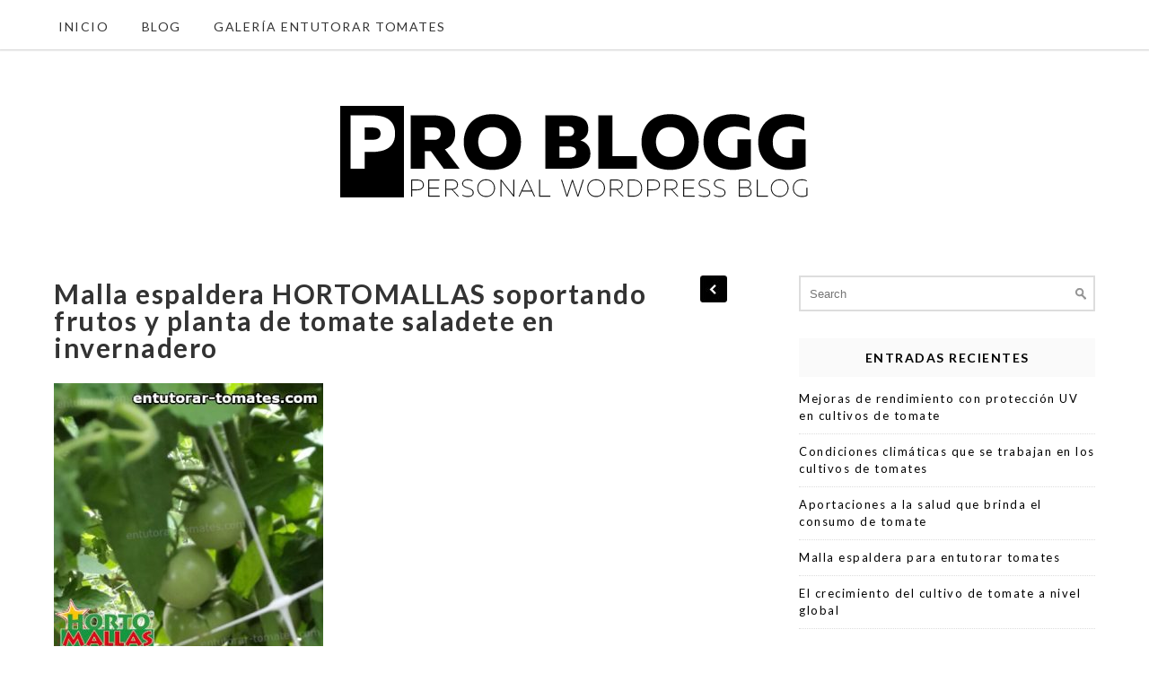

--- FILE ---
content_type: text/html; charset=UTF-8
request_url: https://entutorar-tomates.com/2018/03/01/cultiva-sabiduria-usando-entutorado-tomates/malla-espaldera-hortomallas-soportando-frutos-y-planta-de-tomate-saladete-en-invernadero/
body_size: 6812
content:
<!DOCTYPE html>
<html lang="es">
<head>
	<meta charset="utf-8">
	<meta http-equiv="X-UA-Compatible" content="IE=edge">
	<meta name="viewport" content="width=device-width, initial-scale=1">
	<title>Malla espaldera HORTOMALLAS soportando frutos y planta de tomate saladete en invernadero - Entutorar Tomates</title>
	<meta name='robots' content='index, follow, max-image-preview:large, max-snippet:-1, max-video-preview:-1' />
	<style>img:is([sizes="auto" i], [sizes^="auto," i]) { contain-intrinsic-size: 3000px 1500px }</style>
	
	<!-- This site is optimized with the Yoast SEO plugin v26.1.1 - https://yoast.com/wordpress/plugins/seo/ -->
	<title>Malla espaldera HORTOMALLAS soportando frutos y planta de tomate saladete en invernadero - Entutorar Tomates</title>
	<link rel="canonical" href="https://entutorar-tomates.com/2018/03/01/cultiva-sabiduria-usando-entutorado-tomates/malla-espaldera-hortomallas-soportando-frutos-y-planta-de-tomate-saladete-en-invernadero/" />
	<meta property="og:locale" content="es_ES" />
	<meta property="og:type" content="article" />
	<meta property="og:title" content="Malla espaldera HORTOMALLAS soportando frutos y planta de tomate saladete en invernadero - Entutorar Tomates" />
	<meta property="og:url" content="https://entutorar-tomates.com/2018/03/01/cultiva-sabiduria-usando-entutorado-tomates/malla-espaldera-hortomallas-soportando-frutos-y-planta-de-tomate-saladete-en-invernadero/" />
	<meta property="og:site_name" content="Entutorar Tomates" />
	<meta property="og:image" content="https://entutorar-tomates.com/2018/03/01/cultiva-sabiduria-usando-entutorado-tomates/malla-espaldera-hortomallas-soportando-frutos-y-planta-de-tomate-saladete-en-invernadero" />
	<meta property="og:image:width" content="423" />
	<meta property="og:image:height" content="423" />
	<meta property="og:image:type" content="image/jpeg" />
	<meta name="twitter:card" content="summary_large_image" />
	<script type="application/ld+json" class="yoast-schema-graph">{"@context":"https://schema.org","@graph":[{"@type":"WebPage","@id":"https://entutorar-tomates.com/2018/03/01/cultiva-sabiduria-usando-entutorado-tomates/malla-espaldera-hortomallas-soportando-frutos-y-planta-de-tomate-saladete-en-invernadero/","url":"https://entutorar-tomates.com/2018/03/01/cultiva-sabiduria-usando-entutorado-tomates/malla-espaldera-hortomallas-soportando-frutos-y-planta-de-tomate-saladete-en-invernadero/","name":"Malla espaldera HORTOMALLAS soportando frutos y planta de tomate saladete en invernadero - Entutorar Tomates","isPartOf":{"@id":"https://entutorar-tomates.com/#website"},"primaryImageOfPage":{"@id":"https://entutorar-tomates.com/2018/03/01/cultiva-sabiduria-usando-entutorado-tomates/malla-espaldera-hortomallas-soportando-frutos-y-planta-de-tomate-saladete-en-invernadero/#primaryimage"},"image":{"@id":"https://entutorar-tomates.com/2018/03/01/cultiva-sabiduria-usando-entutorado-tomates/malla-espaldera-hortomallas-soportando-frutos-y-planta-de-tomate-saladete-en-invernadero/#primaryimage"},"thumbnailUrl":"https://entutorar-tomates.com/wp-content/uploads/2018/03/Malla-espaldera-HORTOMALLAS-soportando-frutos-y-planta-de-tomate-saladete-en-invernadero.jpg","datePublished":"2018-10-24T00:15:30+00:00","breadcrumb":{"@id":"https://entutorar-tomates.com/2018/03/01/cultiva-sabiduria-usando-entutorado-tomates/malla-espaldera-hortomallas-soportando-frutos-y-planta-de-tomate-saladete-en-invernadero/#breadcrumb"},"inLanguage":"es","potentialAction":[{"@type":"ReadAction","target":["https://entutorar-tomates.com/2018/03/01/cultiva-sabiduria-usando-entutorado-tomates/malla-espaldera-hortomallas-soportando-frutos-y-planta-de-tomate-saladete-en-invernadero/"]}]},{"@type":"ImageObject","inLanguage":"es","@id":"https://entutorar-tomates.com/2018/03/01/cultiva-sabiduria-usando-entutorado-tomates/malla-espaldera-hortomallas-soportando-frutos-y-planta-de-tomate-saladete-en-invernadero/#primaryimage","url":"https://entutorar-tomates.com/wp-content/uploads/2018/03/Malla-espaldera-HORTOMALLAS-soportando-frutos-y-planta-de-tomate-saladete-en-invernadero.jpg","contentUrl":"https://entutorar-tomates.com/wp-content/uploads/2018/03/Malla-espaldera-HORTOMALLAS-soportando-frutos-y-planta-de-tomate-saladete-en-invernadero.jpg","width":423,"height":423},{"@type":"BreadcrumbList","@id":"https://entutorar-tomates.com/2018/03/01/cultiva-sabiduria-usando-entutorado-tomates/malla-espaldera-hortomallas-soportando-frutos-y-planta-de-tomate-saladete-en-invernadero/#breadcrumb","itemListElement":[{"@type":"ListItem","position":1,"name":"Portada","item":"https://entutorar-tomates.com/"},{"@type":"ListItem","position":2,"name":"Cultiva con sabiduría usando el entutorado de tomates.","item":"https://entutorar-tomates.com/2018/03/01/cultiva-sabiduria-usando-entutorado-tomates/"},{"@type":"ListItem","position":3,"name":"Malla espaldera HORTOMALLAS soportando frutos y planta de tomate saladete en invernadero"}]},{"@type":"WebSite","@id":"https://entutorar-tomates.com/#website","url":"https://entutorar-tomates.com/","name":"Entutorar Tomates","description":"Entutorar Tomates guia y beneficios","potentialAction":[{"@type":"SearchAction","target":{"@type":"EntryPoint","urlTemplate":"https://entutorar-tomates.com/?s={search_term_string}"},"query-input":{"@type":"PropertyValueSpecification","valueRequired":true,"valueName":"search_term_string"}}],"inLanguage":"es"}]}</script>
	<!-- / Yoast SEO plugin. -->


<link rel='dns-prefetch' href='//fonts.googleapis.com' />
<link href='https://sp-ao.shortpixel.ai' rel='preconnect' />
<link rel="alternate" type="application/rss+xml" title="Entutorar Tomates &raquo; Feed" href="https://entutorar-tomates.com/feed/" />
<link rel="alternate" type="application/rss+xml" title="Entutorar Tomates &raquo; Feed de los comentarios" href="https://entutorar-tomates.com/comments/feed/" />
<link rel="alternate" type="application/rss+xml" title="Entutorar Tomates &raquo; Comentario Malla espaldera HORTOMALLAS soportando frutos y planta de tomate saladete en invernadero del feed" href="https://entutorar-tomates.com/2018/03/01/cultiva-sabiduria-usando-entutorado-tomates/malla-espaldera-hortomallas-soportando-frutos-y-planta-de-tomate-saladete-en-invernadero/feed/" />

<style id='wp-emoji-styles-inline-css' type='text/css'>

	img.wp-smiley, img.emoji {
		display: inline !important;
		border: none !important;
		box-shadow: none !important;
		height: 1em !important;
		width: 1em !important;
		margin: 0 0.07em !important;
		vertical-align: -0.1em !important;
		background: none !important;
		padding: 0 !important;
	}
</style>
<link rel='stylesheet' id='wp-block-library-css' href='https://entutorar-tomates.com/wp-includes/css/dist/block-library/style.min.css?ver=6.8.3' type='text/css' media='all' />
<style id='classic-theme-styles-inline-css' type='text/css'>
/*! This file is auto-generated */
.wp-block-button__link{color:#fff;background-color:#32373c;border-radius:9999px;box-shadow:none;text-decoration:none;padding:calc(.667em + 2px) calc(1.333em + 2px);font-size:1.125em}.wp-block-file__button{background:#32373c;color:#fff;text-decoration:none}
</style>
<style id='global-styles-inline-css' type='text/css'>
:root{--wp--preset--aspect-ratio--square: 1;--wp--preset--aspect-ratio--4-3: 4/3;--wp--preset--aspect-ratio--3-4: 3/4;--wp--preset--aspect-ratio--3-2: 3/2;--wp--preset--aspect-ratio--2-3: 2/3;--wp--preset--aspect-ratio--16-9: 16/9;--wp--preset--aspect-ratio--9-16: 9/16;--wp--preset--color--black: #000000;--wp--preset--color--cyan-bluish-gray: #abb8c3;--wp--preset--color--white: #ffffff;--wp--preset--color--pale-pink: #f78da7;--wp--preset--color--vivid-red: #cf2e2e;--wp--preset--color--luminous-vivid-orange: #ff6900;--wp--preset--color--luminous-vivid-amber: #fcb900;--wp--preset--color--light-green-cyan: #7bdcb5;--wp--preset--color--vivid-green-cyan: #00d084;--wp--preset--color--pale-cyan-blue: #8ed1fc;--wp--preset--color--vivid-cyan-blue: #0693e3;--wp--preset--color--vivid-purple: #9b51e0;--wp--preset--gradient--vivid-cyan-blue-to-vivid-purple: linear-gradient(135deg,rgba(6,147,227,1) 0%,rgb(155,81,224) 100%);--wp--preset--gradient--light-green-cyan-to-vivid-green-cyan: linear-gradient(135deg,rgb(122,220,180) 0%,rgb(0,208,130) 100%);--wp--preset--gradient--luminous-vivid-amber-to-luminous-vivid-orange: linear-gradient(135deg,rgba(252,185,0,1) 0%,rgba(255,105,0,1) 100%);--wp--preset--gradient--luminous-vivid-orange-to-vivid-red: linear-gradient(135deg,rgba(255,105,0,1) 0%,rgb(207,46,46) 100%);--wp--preset--gradient--very-light-gray-to-cyan-bluish-gray: linear-gradient(135deg,rgb(238,238,238) 0%,rgb(169,184,195) 100%);--wp--preset--gradient--cool-to-warm-spectrum: linear-gradient(135deg,rgb(74,234,220) 0%,rgb(151,120,209) 20%,rgb(207,42,186) 40%,rgb(238,44,130) 60%,rgb(251,105,98) 80%,rgb(254,248,76) 100%);--wp--preset--gradient--blush-light-purple: linear-gradient(135deg,rgb(255,206,236) 0%,rgb(152,150,240) 100%);--wp--preset--gradient--blush-bordeaux: linear-gradient(135deg,rgb(254,205,165) 0%,rgb(254,45,45) 50%,rgb(107,0,62) 100%);--wp--preset--gradient--luminous-dusk: linear-gradient(135deg,rgb(255,203,112) 0%,rgb(199,81,192) 50%,rgb(65,88,208) 100%);--wp--preset--gradient--pale-ocean: linear-gradient(135deg,rgb(255,245,203) 0%,rgb(182,227,212) 50%,rgb(51,167,181) 100%);--wp--preset--gradient--electric-grass: linear-gradient(135deg,rgb(202,248,128) 0%,rgb(113,206,126) 100%);--wp--preset--gradient--midnight: linear-gradient(135deg,rgb(2,3,129) 0%,rgb(40,116,252) 100%);--wp--preset--font-size--small: 13px;--wp--preset--font-size--medium: 20px;--wp--preset--font-size--large: 36px;--wp--preset--font-size--x-large: 42px;--wp--preset--spacing--20: 0.44rem;--wp--preset--spacing--30: 0.67rem;--wp--preset--spacing--40: 1rem;--wp--preset--spacing--50: 1.5rem;--wp--preset--spacing--60: 2.25rem;--wp--preset--spacing--70: 3.38rem;--wp--preset--spacing--80: 5.06rem;--wp--preset--shadow--natural: 6px 6px 9px rgba(0, 0, 0, 0.2);--wp--preset--shadow--deep: 12px 12px 50px rgba(0, 0, 0, 0.4);--wp--preset--shadow--sharp: 6px 6px 0px rgba(0, 0, 0, 0.2);--wp--preset--shadow--outlined: 6px 6px 0px -3px rgba(255, 255, 255, 1), 6px 6px rgba(0, 0, 0, 1);--wp--preset--shadow--crisp: 6px 6px 0px rgba(0, 0, 0, 1);}:where(.is-layout-flex){gap: 0.5em;}:where(.is-layout-grid){gap: 0.5em;}body .is-layout-flex{display: flex;}.is-layout-flex{flex-wrap: wrap;align-items: center;}.is-layout-flex > :is(*, div){margin: 0;}body .is-layout-grid{display: grid;}.is-layout-grid > :is(*, div){margin: 0;}:where(.wp-block-columns.is-layout-flex){gap: 2em;}:where(.wp-block-columns.is-layout-grid){gap: 2em;}:where(.wp-block-post-template.is-layout-flex){gap: 1.25em;}:where(.wp-block-post-template.is-layout-grid){gap: 1.25em;}.has-black-color{color: var(--wp--preset--color--black) !important;}.has-cyan-bluish-gray-color{color: var(--wp--preset--color--cyan-bluish-gray) !important;}.has-white-color{color: var(--wp--preset--color--white) !important;}.has-pale-pink-color{color: var(--wp--preset--color--pale-pink) !important;}.has-vivid-red-color{color: var(--wp--preset--color--vivid-red) !important;}.has-luminous-vivid-orange-color{color: var(--wp--preset--color--luminous-vivid-orange) !important;}.has-luminous-vivid-amber-color{color: var(--wp--preset--color--luminous-vivid-amber) !important;}.has-light-green-cyan-color{color: var(--wp--preset--color--light-green-cyan) !important;}.has-vivid-green-cyan-color{color: var(--wp--preset--color--vivid-green-cyan) !important;}.has-pale-cyan-blue-color{color: var(--wp--preset--color--pale-cyan-blue) !important;}.has-vivid-cyan-blue-color{color: var(--wp--preset--color--vivid-cyan-blue) !important;}.has-vivid-purple-color{color: var(--wp--preset--color--vivid-purple) !important;}.has-black-background-color{background-color: var(--wp--preset--color--black) !important;}.has-cyan-bluish-gray-background-color{background-color: var(--wp--preset--color--cyan-bluish-gray) !important;}.has-white-background-color{background-color: var(--wp--preset--color--white) !important;}.has-pale-pink-background-color{background-color: var(--wp--preset--color--pale-pink) !important;}.has-vivid-red-background-color{background-color: var(--wp--preset--color--vivid-red) !important;}.has-luminous-vivid-orange-background-color{background-color: var(--wp--preset--color--luminous-vivid-orange) !important;}.has-luminous-vivid-amber-background-color{background-color: var(--wp--preset--color--luminous-vivid-amber) !important;}.has-light-green-cyan-background-color{background-color: var(--wp--preset--color--light-green-cyan) !important;}.has-vivid-green-cyan-background-color{background-color: var(--wp--preset--color--vivid-green-cyan) !important;}.has-pale-cyan-blue-background-color{background-color: var(--wp--preset--color--pale-cyan-blue) !important;}.has-vivid-cyan-blue-background-color{background-color: var(--wp--preset--color--vivid-cyan-blue) !important;}.has-vivid-purple-background-color{background-color: var(--wp--preset--color--vivid-purple) !important;}.has-black-border-color{border-color: var(--wp--preset--color--black) !important;}.has-cyan-bluish-gray-border-color{border-color: var(--wp--preset--color--cyan-bluish-gray) !important;}.has-white-border-color{border-color: var(--wp--preset--color--white) !important;}.has-pale-pink-border-color{border-color: var(--wp--preset--color--pale-pink) !important;}.has-vivid-red-border-color{border-color: var(--wp--preset--color--vivid-red) !important;}.has-luminous-vivid-orange-border-color{border-color: var(--wp--preset--color--luminous-vivid-orange) !important;}.has-luminous-vivid-amber-border-color{border-color: var(--wp--preset--color--luminous-vivid-amber) !important;}.has-light-green-cyan-border-color{border-color: var(--wp--preset--color--light-green-cyan) !important;}.has-vivid-green-cyan-border-color{border-color: var(--wp--preset--color--vivid-green-cyan) !important;}.has-pale-cyan-blue-border-color{border-color: var(--wp--preset--color--pale-cyan-blue) !important;}.has-vivid-cyan-blue-border-color{border-color: var(--wp--preset--color--vivid-cyan-blue) !important;}.has-vivid-purple-border-color{border-color: var(--wp--preset--color--vivid-purple) !important;}.has-vivid-cyan-blue-to-vivid-purple-gradient-background{background: var(--wp--preset--gradient--vivid-cyan-blue-to-vivid-purple) !important;}.has-light-green-cyan-to-vivid-green-cyan-gradient-background{background: var(--wp--preset--gradient--light-green-cyan-to-vivid-green-cyan) !important;}.has-luminous-vivid-amber-to-luminous-vivid-orange-gradient-background{background: var(--wp--preset--gradient--luminous-vivid-amber-to-luminous-vivid-orange) !important;}.has-luminous-vivid-orange-to-vivid-red-gradient-background{background: var(--wp--preset--gradient--luminous-vivid-orange-to-vivid-red) !important;}.has-very-light-gray-to-cyan-bluish-gray-gradient-background{background: var(--wp--preset--gradient--very-light-gray-to-cyan-bluish-gray) !important;}.has-cool-to-warm-spectrum-gradient-background{background: var(--wp--preset--gradient--cool-to-warm-spectrum) !important;}.has-blush-light-purple-gradient-background{background: var(--wp--preset--gradient--blush-light-purple) !important;}.has-blush-bordeaux-gradient-background{background: var(--wp--preset--gradient--blush-bordeaux) !important;}.has-luminous-dusk-gradient-background{background: var(--wp--preset--gradient--luminous-dusk) !important;}.has-pale-ocean-gradient-background{background: var(--wp--preset--gradient--pale-ocean) !important;}.has-electric-grass-gradient-background{background: var(--wp--preset--gradient--electric-grass) !important;}.has-midnight-gradient-background{background: var(--wp--preset--gradient--midnight) !important;}.has-small-font-size{font-size: var(--wp--preset--font-size--small) !important;}.has-medium-font-size{font-size: var(--wp--preset--font-size--medium) !important;}.has-large-font-size{font-size: var(--wp--preset--font-size--large) !important;}.has-x-large-font-size{font-size: var(--wp--preset--font-size--x-large) !important;}
:where(.wp-block-post-template.is-layout-flex){gap: 1.25em;}:where(.wp-block-post-template.is-layout-grid){gap: 1.25em;}
:where(.wp-block-columns.is-layout-flex){gap: 2em;}:where(.wp-block-columns.is-layout-grid){gap: 2em;}
:root :where(.wp-block-pullquote){font-size: 1.5em;line-height: 1.6;}
</style>
<link rel='stylesheet' id='titan-adminbar-styles-css' href='https://entutorar-tomates.com/wp-content/plugins/anti-spam/assets/css/admin-bar.css?ver=7.3.8' type='text/css' media='all' />
<link rel='stylesheet' id='google-lato-font-css' href="https://fonts.googleapis.com/css?family=Lato%3A300%2C400%2C500%2C700%2C900&#038;ver=6.8.3" type='text/css' media='all' />
<link rel='stylesheet' id='problogg_flexslider_style-css' href='https://entutorar-tomates.com/wp-content/themes/pro-blogg/css/flexslider.css?ver=6.8.3' type='text/css' media='all' />
<link rel='stylesheet' id='problogg_slicknav_style-css' href='https://entutorar-tomates.com/wp-content/themes/pro-blogg/css/slicknav.min.css?ver=6.8.3' type='text/css' media='all' />
<link rel='stylesheet' id='problogg_style-css' href='https://entutorar-tomates.com/wp-content/themes/pro-blogg/style.css?ver=6.8.3' type='text/css' media='all' />
<script type="text/javascript" src="https://entutorar-tomates.com/wp-includes/js/jquery/jquery.min.js?ver=3.7.1" id="jquery-core-js"></script>







<link rel="https://api.w.org/" href="https://entutorar-tomates.com/wp-json/" /><link rel="alternate" title="JSON" type="application/json" href="https://entutorar-tomates.com/wp-json/wp/v2/media/240" /><link rel="EditURI" type="application/rsd+xml" title="RSD" href="https://entutorar-tomates.com/xmlrpc.php?rsd" />
<meta name="generator" content="WordPress 6.8.3" />
<link rel='shortlink' href='https://entutorar-tomates.com/?p=240' />
<link rel="alternate" title="oEmbed (JSON)" type="application/json+oembed" href="https://entutorar-tomates.com/wp-json/oembed/1.0/embed?url=https%3A%2F%2Fentutorar-tomates.com%2F2018%2F03%2F01%2Fcultiva-sabiduria-usando-entutorado-tomates%2Fmalla-espaldera-hortomallas-soportando-frutos-y-planta-de-tomate-saladete-en-invernadero%2F" />
<link rel="alternate" title="oEmbed (XML)" type="text/xml+oembed" href="https://entutorar-tomates.com/wp-json/oembed/1.0/embed?url=https%3A%2F%2Fentutorar-tomates.com%2F2018%2F03%2F01%2Fcultiva-sabiduria-usando-entutorado-tomates%2Fmalla-espaldera-hortomallas-soportando-frutos-y-planta-de-tomate-saladete-en-invernadero%2F&#038;format=xml" />
<style type="text/css">.recentcomments a{display:inline !important;padding:0 !important;margin:0 !important;}</style>	</head>
<body class="attachment wp-singular attachment-template-default single single-attachment postid-240 attachmentid-240 attachment-jpeg wp-theme-pro-blogg">
	<header id="head">
		<div class="head-top">		
			<div class="container">
				<div class="head-nav">
					<div class="menu-menu-1-container"><ul id="menu-menu-1" class="menu"><li id="menu-item-94" class="menu-item menu-item-type-custom menu-item-object-custom menu-item-home menu-item-94"><a href="https://entutorar-tomates.com">Inicio</a></li>
<li id="menu-item-95" class="menu-item menu-item-type-post_type menu-item-object-page current_page_parent menu-item-95"><a href="https://entutorar-tomates.com/blog/">Blog</a></li>
<li id="menu-item-466" class="menu-item menu-item-type-post_type menu-item-object-page menu-item-466"><a href="https://entutorar-tomates.com/galeria-entutorar-tomates/">Galería Entutorar tomates</a></li>
</ul></div>				</div>
				<div class="head-search">
					<form role="search" method="get" class="search-form" action="https://entutorar-tomates.com/">	<label>		<span class="screen-reader-text">Search for:</span>		<input type="text" class="search-field" placeholder="Search" value="" name="s" />		<input type="image" src="https://entutorar-tomates.com/wp-content/themes/pro-blogg/images/search-icon.jpg">	</label>	</form>				</div>
				<div class="head-socials">
					<ul>
											</ul>
				</div>
				<div class="clear"></div>
			</div>
		</div>
		<div class="head-logo">
			<div class="container">
				<div class="logo">
					<a href="https://entutorar-tomates.com"><img decoding="async" src="https://sp-ao.shortpixel.ai/client/to_webp,q_glossy,ret_img/https://entutorar-tomates.com/wp-content/themes/pro-blogg/images/logo.png" class="logo" alt="logo" /></a>	
						
				</div>
			</div>
		</div>
	</header><div class="content">
	<div class="container">
		<div class="post_content">
						<article class="post_box" id="post-240" class="post-240 attachment type-attachment status-inherit hentry">
				<div class="post_nav">
					<span class="prev_post">
						<a href="https://entutorar-tomates.com/2018/03/01/cultiva-sabiduria-usando-entutorado-tomates/" rel="prev"></a>					</span>
					<span class="next_post">
											</span>
				</div>
				<div class="clear"></div>
				<h1>Malla espaldera HORTOMALLAS soportando frutos y planta de tomate saladete en invernadero</h1>
				<p class="attachment"><a href='https://entutorar-tomates.com/wp-content/uploads/2018/03/Malla-espaldera-HORTOMALLAS-soportando-frutos-y-planta-de-tomate-saladete-en-invernadero.jpg'><img fetchpriority="high" decoding="async" width="300" height="300" src="https://sp-ao.shortpixel.ai/client/to_webp,q_glossy,ret_img,w_300,h_300/https://entutorar-tomates.com/wp-content/uploads/2018/03/Malla-espaldera-HORTOMALLAS-soportando-frutos-y-planta-de-tomate-saladete-en-invernadero-300x300.jpg" class="attachment-medium size-medium" alt="" srcset="https://sp-ao.shortpixel.ai/client/to_webp,q_glossy,ret_img,w_300/https://entutorar-tomates.com/wp-content/uploads/2018/03/Malla-espaldera-HORTOMALLAS-soportando-frutos-y-planta-de-tomate-saladete-en-invernadero-300x300.jpg 300w, https://sp-ao.shortpixel.ai/client/to_webp,q_glossy,ret_img,w_150/https://entutorar-tomates.com/wp-content/uploads/2018/03/Malla-espaldera-HORTOMALLAS-soportando-frutos-y-planta-de-tomate-saladete-en-invernadero-150x150.jpg 150w, https://sp-ao.shortpixel.ai/client/to_webp,q_glossy,ret_img,w_423/https://entutorar-tomates.com/wp-content/uploads/2018/03/Malla-espaldera-HORTOMALLAS-soportando-frutos-y-planta-de-tomate-saladete-en-invernadero.jpg 423w" sizes="(max-width: 300px) 100vw, 300px" /></a></p>
									 
			</article>
			<div class="clear"></div>
									<div class="home_blog_box">
							<div class="comments_cont">
							<div id="comments" class="comments-area">				<div id="respond" class="comment-respond">
		<h3 id="reply-title" class="comment-reply-title">Deja una respuesta <small><a rel="nofollow" id="cancel-comment-reply-link" href="/2018/03/01/cultiva-sabiduria-usando-entutorado-tomates/malla-espaldera-hortomallas-soportando-frutos-y-planta-de-tomate-saladete-en-invernadero/#respond" style="display:none;">Cancelar la respuesta</a></small></h3><form action="https://entutorar-tomates.com/wp-comments-post.php" method="post" id="commentform" class="comment-form"><p class="comment-notes"><span id="email-notes">Tu dirección de correo electrónico no será publicada.</span> <span class="required-field-message">Los campos obligatorios están marcados con <span class="required">*</span></span></p><p class="comment-form-comment"><label for="comment">Comentario <span class="required">*</span></label> <textarea id="comment" name="comment" cols="45" rows="8" maxlength="65525" required="required"></textarea></p><p class="comment-form-author"><label for="author">Nombre <span class="required">*</span></label> <input id="author" name="author" type="text" value="" size="30" maxlength="245" autocomplete="name" required="required" /></p>
<p class="comment-form-email"><label for="email">Correo electrónico <span class="required">*</span></label> <input id="email" name="email" type="text" value="" size="30" maxlength="100" aria-describedby="email-notes" autocomplete="email" required="required" /></p>
<p class="comment-form-url"><label for="url">Web</label> <input id="url" name="url" type="text" value="" size="30" maxlength="200" autocomplete="url" /></p>
<p class="form-submit"><input name="submit" type="submit" id="submit" class="submit" value="Publicar el comentario" /> <input type='hidden' name='comment_post_ID' value='240' id='comment_post_ID' />
<input type='hidden' name='comment_parent' id='comment_parent' value='0' />
</p><!-- Anti-spam plugin wordpress.org/plugins/anti-spam/ --><div class="wantispam-required-fields"><input type="hidden" name="wantispam_t" class="wantispam-control wantispam-control-t" value="1768549282" /><div class="wantispam-group wantispam-group-q" style="clear: both;">
					<label>Current ye@r <span class="required">*</span></label>
					<input type="hidden" name="wantispam_a" class="wantispam-control wantispam-control-a" value="2026" />
					<input type="text" name="wantispam_q" class="wantispam-control wantispam-control-q" value="7.3.8" autocomplete="off" />
				  </div>
<div class="wantispam-group wantispam-group-e" style="display: none;">
					<label>Leave this field empty</label>
					<input type="text" name="wantispam_e_email_url_website" class="wantispam-control wantispam-control-e" value="" autocomplete="off" />
				  </div>
</div><!--\End Anti-spam plugin --></form>	</div><!-- #respond -->
		</div><!-- #comments -->							</div>
						</div>
			
		</div>
		<div class="sidebar">	<div id="search-2" class="widget_box widget_search"><form role="search" method="get" class="search-form" action="https://entutorar-tomates.com/">	<label>		<span class="screen-reader-text">Search for:</span>		<input type="text" class="search-field" placeholder="Search" value="" name="s" />		<input type="image" src="https://entutorar-tomates.com/wp-content/themes/pro-blogg/images/search-icon.jpg">	</label>	</form></div>
		<div id="recent-posts-2" class="widget_box widget_recent_entries">
		<h3 class="side_title">Entradas recientes</h3>
		<ul>
											<li>
					<a href="https://entutorar-tomates.com/2023/10/03/mejoras-de-rendimiento-con-proteccion-uv-en-cultivos-de-tomate/">Mejoras de rendimiento con protección UV en cultivos de tomate</a>
									</li>
											<li>
					<a href="https://entutorar-tomates.com/2023/09/15/condiciones-climaticas-que-se-trabajan-en-los-cultivos-de-tomates/">Condiciones climáticas que se trabajan en los cultivos de tomates</a>
									</li>
											<li>
					<a href="https://entutorar-tomates.com/2023/08/23/aportaciones-a-la-salud-que-brinda-el-consumo-de-tomate/">Aportaciones a la salud que brinda el consumo de tomate</a>
									</li>
											<li>
					<a href="https://entutorar-tomates.com/2023/08/17/malla-espaldera-para-entutorar-tomates/">Malla espaldera para entutorar tomates</a>
									</li>
											<li>
					<a href="https://entutorar-tomates.com/2023/08/02/el-crecimiento-del-cultivo-de-tomate-a-nivel-global/">El crecimiento del cultivo de tomate a nivel global</a>
									</li>
					</ul>

		</div><div id="recent-comments-2" class="widget_box widget_recent_comments"><h3 class="side_title">Comentarios recientes</h3><ul id="recentcomments"></ul></div><div id="archives-2" class="widget_box widget_archive"><h3 class="side_title">Archivos</h3>
			<ul>
					<li><a href='https://entutorar-tomates.com/2023/10/'>octubre 2023</a></li>
	<li><a href='https://entutorar-tomates.com/2023/09/'>septiembre 2023</a></li>
	<li><a href='https://entutorar-tomates.com/2023/08/'>agosto 2023</a></li>
	<li><a href='https://entutorar-tomates.com/2023/07/'>julio 2023</a></li>
	<li><a href='https://entutorar-tomates.com/2023/06/'>junio 2023</a></li>
	<li><a href='https://entutorar-tomates.com/2023/05/'>mayo 2023</a></li>
	<li><a href='https://entutorar-tomates.com/2023/04/'>abril 2023</a></li>
	<li><a href='https://entutorar-tomates.com/2018/06/'>junio 2018</a></li>
	<li><a href='https://entutorar-tomates.com/2018/03/'>marzo 2018</a></li>
	<li><a href='https://entutorar-tomates.com/2018/02/'>febrero 2018</a></li>
	<li><a href='https://entutorar-tomates.com/2018/01/'>enero 2018</a></li>
	<li><a href='https://entutorar-tomates.com/2015/11/'>noviembre 2015</a></li>
			</ul>

			</div><div id="categories-2" class="widget_box widget_categories"><h3 class="side_title">Categorías</h3>
			<ul>
					<li class="cat-item cat-item-3"><a href="https://entutorar-tomates.com/category/entutorado-de-tomates/">entutorado de tomates</a>
</li>
	<li class="cat-item cat-item-7"><a href="https://entutorar-tomates.com/category/entutorado-horizontal/">entutorado horizontal</a>
</li>
	<li class="cat-item cat-item-6"><a href="https://entutorar-tomates.com/category/entutorado-vertical/">entutorado vertical</a>
</li>
	<li class="cat-item cat-item-8"><a href="https://entutorar-tomates.com/category/entutorar-tomates/">Entutorar tomates</a>
</li>
	<li class="cat-item cat-item-1"><a href="https://entutorar-tomates.com/category/sin-categoria/">Sin categoría</a>
</li>
	<li class="cat-item cat-item-5"><a href="https://entutorar-tomates.com/category/tecnicas-de-entutorado/">técnicas de entutorado</a>
</li>
	<li class="cat-item cat-item-4"><a href="https://entutorar-tomates.com/category/tipos-de-entutorado/">tipos de entutorado</a>
</li>
			</ul>

			</div><div id="meta-2" class="widget_box widget_meta"><h3 class="side_title">Meta</h3>
		<ul>
						<li><a rel="nofollow" href="https://entutorar-tomates.com/wp-login.php">Acceder</a></li>
			<li><a href="https://entutorar-tomates.com/feed/">Feed de entradas</a></li>
			<li><a href="https://entutorar-tomates.com/comments/feed/">Feed de comentarios</a></li>

			<li><a href="https://es.wordpress.org/">WordPress.org</a></li>
		</ul>

		</div></div>	</div>
	</div>
		<footer id="foot">
			<div class="main-foot">
				<div class="container">
					<div class="foot-col">
											</div>
					<div class="foot-col">
											</div>
					<div class="foot-col">
											</div>
					<div class="clear"></div>
				</div>
			</div>
			<div class="bottom-foot">
				<div class="container">
					<p class="credits">2019 Copyright. Powered by <a href="https://dessign.net/best-free-wordpress-blog-themes/" target="_blank">WordPress</a></p>
				</div>
			</div>
		</footer>
		<script type="speculationrules">
{"prefetch":[{"source":"document","where":{"and":[{"href_matches":"\/*"},{"not":{"href_matches":["\/wp-*.php","\/wp-admin\/*","\/wp-content\/uploads\/*","\/wp-content\/*","\/wp-content\/plugins\/*","\/wp-content\/themes\/pro-blogg\/*","\/*\\?(.+)"]}},{"not":{"selector_matches":"a[rel~=\"nofollow\"]"}},{"not":{"selector_matches":".no-prefetch, .no-prefetch a"}}]},"eagerness":"conservative"}]}
</script>
<noscript><style>.lazyload{display:none;}</style></noscript><script data-noptimize="1">window.lazySizesConfig=window.lazySizesConfig||{};window.lazySizesConfig.loadMode=1;</script><script async data-noptimize="1" src='https://entutorar-tomates.com/wp-content/plugins/autoptimize/classes/external/js/lazysizes.min.js?ao_version=3.1.13'></script>

	<script defer src="https://entutorar-tomates.com/wp-content/cache/autoptimize/js/autoptimize_f12b9cf6f5668374eae22728f170581c.js"></script><script defer src="https://static.cloudflareinsights.com/beacon.min.js/vcd15cbe7772f49c399c6a5babf22c1241717689176015" integrity="sha512-ZpsOmlRQV6y907TI0dKBHq9Md29nnaEIPlkf84rnaERnq6zvWvPUqr2ft8M1aS28oN72PdrCzSjY4U6VaAw1EQ==" data-cf-beacon='{"version":"2024.11.0","token":"57134d46f87f47229717e16616bf56c3","r":1,"server_timing":{"name":{"cfCacheStatus":true,"cfEdge":true,"cfExtPri":true,"cfL4":true,"cfOrigin":true,"cfSpeedBrain":true},"location_startswith":null}}' crossorigin="anonymous"></script>
</body>
</html>